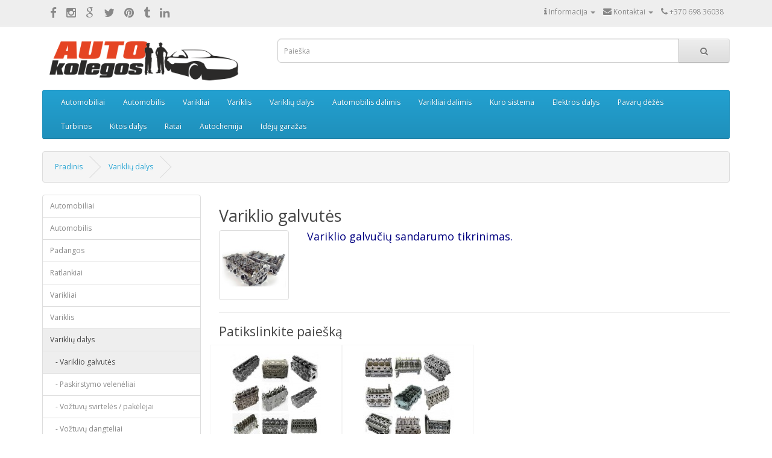

--- FILE ---
content_type: text/html; charset=utf-8
request_url: https://autokolegos.lt/katalogas/Varikli%C5%B3_dalys/Variklio%20galvut%C4%97s
body_size: 8996
content:
<!DOCTYPE html>
<!--[if IE]><![endif]-->
<!--[if IE 8 ]><html dir="ltl" lang="lt" class="ie8"><![endif]-->
<!--[if IE 9 ]><html dir="ltl" lang="lt" class="ie9"><![endif]-->
<!--[if (gt IE 9)|!(IE)]><!-->
<html dir="ltl" lang="lt">
<!--<![endif]-->
<head>
<meta charset="UTF-8" />
<meta name="viewport" content="width=device-width, initial-scale=1">
<meta http-equiv="X-UA-Compatible" content="IE=edge">
<title>Variklio galvutės</title>
<base href="https://autokolegos.lt/katalogas/" />
<meta name="description" content="Variklis,varikliai,dalimis,variklio,dalys,galva,galvute,paskyrstymo,velenelis,veleneliai,alkuninis,velenas,svaitiklis,stumoklis,varikliu bloku ir galvuciu sandarumo tikrinimas, variklio galvu,galvuciu tikrinimas,patikra,virinimas" />
<meta name="keywords" content= "Variklis,varikliai,dalimis,variklio,dalys,galva,galvute,paskyrstymo,velenelis,veleneliai,alkuninis,velenas,svaitiklis,stumoklis,voztuvas,kompensatorius,pakelikas,karomuslas,varikliu bloku ir galvuciu sandarumo tikrinimas, variklio galvu,galvuciu tikrinima" />
<script src="catalog/view/javascript/jquery/jquery-2.1.1.min.js" type="text/javascript"></script>
<link href="catalog/view/javascript/bootstrap/css/bootstrap.min.css" rel="stylesheet" media="screen" />
<script src="catalog/view/javascript/bootstrap/js/bootstrap.min.js" type="text/javascript"></script>
<link href="catalog/view/javascript/font-awesome/css/font-awesome.min.css" rel="stylesheet" type="text/css" />
<link href="//fonts.googleapis.com/css?family=Open+Sans:400,400i,300,700" rel="stylesheet" type="text/css" />
<link href="catalog/view/theme/default/stylesheet/stylesheet.css" rel="stylesheet">
<link href="catalog/view/javascript/jquery/owl-carousel/owl.carousel.css" type="text/css" rel="stylesheet" media="screen" />
<link href="catalog/view/javascript/jquery/owl-carousel/owl.transitions.css" type="text/css" rel="stylesheet" media="screen" />
<script src="catalog/view/javascript/common.js" type="text/javascript"></script>
<link href="https://autokolegos.lt/katalogas/Variklio galvutės" rel="canonical" />
<link href="https://autokolegos.lt/katalogas/Variklio galvutės?page=2" rel="next" />
<link href="https://autokolegos.lt/katalogas/image/catalog/autokolegosfavicon.png" rel="icon" />
<script src="catalog/view/javascript/jquery/owl-carousel/owl.carousel.min.js" type="text/javascript"></script>
<!-- Global site tag (gtag.js) - Google Analytics -->
<script async src="https://www.googletagmanager.com/gtag/js?id=UA-49500298-1"></script>
<script>
  window.dataLayer = window.dataLayer || [];
  function gtag(){dataLayer.push(arguments);}
  gtag('js', new Date());

  gtag('config', 'UA-49500298-1');
</script>
</head>
<body class="product-category-60_73">
<nav id="top">
  <div class="container">
            
    <div class="nav pull-left social_block">
    		<a target="_blank" href="https://www.facebook.com/autokolegos/"><i class="fa fa-facebook"></i></a>
    		<a target="_blank" href="https://www.instagram.com/autokolegos.lt/"><i class="fa fa-instagram"></i></a>
    		<a target="_blank" href="https://plus.google.com/102868999307526972388"><i class="fa fa-google"></i></a>
    		<a target="_blank" href="https://mobile.twitter.com/autokolegos_lt"><i class="fa fa-twitter"></i></a>
    		<a target="_blank" href="https://www.pinterest.com/autokolegos/"><i class="fa fa-pinterest"></i></a>
    		<a target="_blank" href="https://autokolegos.tumblr.com/"><i class="fa fa-tumblr"></i></a>
    		<a target="_blank" href="https://www.linkedin.com/company/autokolegos/ "><i class="fa fa-linkedin"></i></a>
    </div>
    <div id="top-links" class="nav pull-right">
    	
      <ul class="list-inline">
      	<li class="dropdown">
      	  <a href="#" title="Mano anketa" class="dropdown-toggle" data-toggle="dropdown"><i class="fa fa-info"></i> <span class="hidden-xs hidden-sm hidden-md">Informacija</span> <span class="caret"></span></a>
          <ul class="dropdown-menu dropdown-menu-right">
            <li><a href="/katalogas/apie-mus-musu-veikla">Apie mus</a></li>
            <li><a href="/katalogas/musu-partneriai">Mūsų partneriai</a></li>
          </ul>
        </li>
        <li class="dropdown">
      	  <a href="#" title="Mano anketa" class="dropdown-toggle" data-toggle="dropdown"><i class="fa fa-envelope"></i> <span class="hidden-xs hidden-sm hidden-md">Kontaktai</span> <span class="caret"></span></a>
          <ul class="dropdown-menu dropdown-menu-right">
            <li>
		        <p style="padding: 10px 20px 0px 20px; width: 200px;line-height: 25px;"><i class="fa fa-map-marker"></i> Kaunas<br>
					<i class="fa fa-envelope"></i> info@autokolegos.lt<br>
					<i class="fa fa-phone"></i> +370 698 36038<br>
				   	<i class="fa fa-phone"></i> +370 615 52242</p>
            </li>
          </ul>
        </li>
        <li><a href="https://autokolegos.lt/katalogas/index.php?route=information/contact"><i class="fa fa-phone"></i></a> <span class="hidden-xs hidden-sm hidden-md">+370 698 36038</span></li>
        <!-- li class="dropdown"><a href="https://autokolegos.lt/katalogas/index.php?route=account/account" title="Mano anketa" class="dropdown-toggle" data-toggle="dropdown"><i class="fa fa-user"></i> <span class="hidden-xs hidden-sm hidden-md">Mano anketa</span> <span class="caret"></span></a>
          <ul class="dropdown-menu dropdown-menu-right">
                        <li><a href="https://autokolegos.lt/katalogas/index.php?route=account/register">Registruotis</a></li>
            < li><a href="https://autokolegos.lt/katalogas/index.php?route=account/login">Prisijungti</a></li>
                      </ul>
        </li-->
        <!-- li><a href="https://autokolegos.lt/katalogas/index.php?route=account/wishlist" id="wishlist-total" title="Pageidavimai(0)"><i class="fa fa-heart"></i> <span class="hidden-xs hidden-sm hidden-md">Pageidavimai(0)</span></a></li-->
        <!-- li><a href="https://autokolegos.lt/katalogas/index.php?route=checkout/cart" title="Prekių krepšelis"><i class="fa fa-shopping-cart"></i> <span class="hidden-xs hidden-sm hidden-md">Prekių krepšelis</span></a></li-->
        <!-- li><a href="https://autokolegos.lt/katalogas/index.php?route=checkout/checkout" title="Vykdyti užsakymą"><i class="fa fa-share"></i> <span class="hidden-xs hidden-sm hidden-md">Vykdyti užsakymą</span></a></li-->
      </ul>
    </div>
  </div>
</nav>
<header>
  <div class="container">
    <div class="row">
      <div class="col-sm-4">
        <div id="logo">
                    <a href="https://autokolegos.lt/katalogas/index.php?route=common/home"><img src="https://autokolegos.lt/katalogas/image/catalog/auto_k_logo(1).png" title="Autokolegos.lt" alt="Autokolegos.lt" class="img-responsive" /></a>
                  </div>
      </div>
      <div class="col-sm-8"><div id="search" class="input-group">
  <input type="text" name="search" value="" placeholder="Paieška" class="form-control input-lg" />
  <span class="input-group-btn">
    <button type="button" class="btn btn-default btn-lg"><i class="fa fa-search"></i></button>
  </span>
</div>      </div>
      <div class="col-sm-3"><!-- 
<div id="cart" class="btn-group btn-block">
  <button type="button" data-toggle="dropdown" data-loading-text="text_loading" class="btn btn-inverse btn-block btn-lg dropdown-toggle"><i class="fa fa-shopping-cart"></i> <span id="cart-total">0 item(s) - 0.00€</span></button>
  <ul class="dropdown-menu pull-right">
        <li>
      <p class="text-center">Your shopping cart is empty!</p>
    </li>
      </ul>
</div>
 --></div>
    </div>
  </div>
</header>
<div class="container">
  <nav id="menu" class="navbar">
    <div class="navbar-header"><span id="category" class="visible-xs">Kategorijos</span>
      <button type="button" class="btn btn-navbar navbar-toggle" data-toggle="collapse" data-target=".navbar-ex1-collapse"><i class="fa fa-bars"></i></button>
    </div>
    <div class="collapse navbar-collapse navbar-ex1-collapse">
      <ul class="nav navbar-nav">
                        <li><a href="https://autokolegos.lt/katalogas/automobiliai-auto-parduodu-automobili">Automobiliai</a></li>
                                <li><a href="https://autokolegos.lt/katalogas/automobilis">Automobilis</a></li>
                                <li><a href="https://autokolegos.lt/katalogas/Varikliai">Varikliai</a></li>
                                <li><a href="https://autokolegos.lt/katalogas/varikliai-variklis">Variklis</a></li>
                                <li class="dropdown"><a href="https://autokolegos.lt/katalogas/Variklių_dalys" class="dropdown-toggle" data-toggle="dropdown">Variklių dalys</a>
              <div class="dropdown-menu">
                <div class="dropdown-inner">
                                    <ul class="list-unstyled">
                                        <li>
                        <a href="https://autokolegos.lt/katalogas/Variklių_dalys/Variklio galvutės">Variklio galvutės</a>
                                                    <ul class="list-unstyled list-unstyled-third">
                                                                    <li><a href="https://autokolegos.lt/katalogas/Variklio galvutės/dyzeliniu-varikliu-galvutes-tikrinimas">Dyzelinių variklių galvutės</a></li>
                                                                    <li><a href="https://autokolegos.lt/katalogas/Variklio galvutės/benzininiu-varikliu-galvutes-tikrinimas">Benzininių variklių galvutės</a></li>
                                                            </ul>
                                            </li>
                                        <li>
                        <a href="https://autokolegos.lt/katalogas/Variklių_dalys/Paskirstymo-velenėliai">Paskirstymo velenėliai</a>
                                                    <ul class="list-unstyled list-unstyled-third">
                                                                    <li><a href="https://autokolegos.lt/katalogas/Paskirstymo-velenėliai/indeklai-paskirstymo-velenelio-indeklas">Indėklai paskirstymo velenėlio</a></li>
                                                                    <li><a href="https://autokolegos.lt/katalogas/Paskirstymo-velenėliai/paskirstymo-velenelio-laikikliai">Paskirstymo velenėlio laikikliai</a></li>
                                                            </ul>
                                            </li>
                                        <li>
                        <a href="https://autokolegos.lt/katalogas/Variklių_dalys/voztuvu-svirteles-koromuslai-pakelikai">Vožtuvų svirtelės / pakėlėjai</a>
                                            </li>
                                        <li>
                        <a href="https://autokolegos.lt/katalogas/Variklių_dalys/Voztuvu- dangteliai">Vožtuvų dangteliai</a>
                                            </li>
                                        <li>
                        <a href="https://autokolegos.lt/katalogas/Variklių_dalys/hidrokompensatoiai-kompensatoriai              ">Hidrokompensatoriai - kompensatoriai</a>
                                            </li>
                                        <li>
                        <a href="https://autokolegos.lt/katalogas/Variklių_dalys/tepalo-alyvos-siurblys-siurbliai-pompa">Tepalo siurbliai</a>
                                                    <ul class="list-unstyled list-unstyled-third">
                                                                    <li><a href="https://autokolegos.lt/katalogas/tepalo-alyvos-siurblys-siurbliai-pompa/tepalo-siurblio-balansyrai-balansyras">Tepalo siurblio balansyrai</a></li>
                                                                    <li><a href="https://autokolegos.lt/katalogas/tepalo-alyvos-siurblys-siurbliai-pompa/tepalo-paemimo-vamzdeliai-vamzdelis-tepalo-siurblio">Tepalo paėmimo vamzdeliai</a></li>
                                                            </ul>
                                            </li>
                                        <li>
                        <a href="https://autokolegos.lt/katalogas/Variklių_dalys/Alkuniniai-velenai">Alkūniniai velenai</a>
                                                    <ul class="list-unstyled list-unstyled-third">
                                                                    <li><a href="https://autokolegos.lt/katalogas/Alkuniniai-velenai/indeklai-pagrindiniai-svaitikliniai">Indėklai</a></li>
                                                            </ul>
                                            </li>
                                        <li>
                        <a href="https://autokolegos.lt/katalogas/Variklių_dalys/variklio-varikliu-blokai-blokas-varikliai-dalimis">Variklio blokai</a>
                                            </li>
                                        <li>
                        <a href="https://autokolegos.lt/katalogas/Variklių_dalys/Svaistikliai">Švaistikliai</a>
                                            </li>
                                        <li>
                        <a href="https://autokolegos.lt/katalogas/Variklių_dalys/Karteriai">Karteriai</a>
                                            </li>
                                        <li>
                        <a href="https://autokolegos.lt/katalogas/Variklių_dalys/Stumokliai">Stūmokliai</a>
                                            </li>
                                        <li>
                        <a href="https://autokolegos.lt/katalogas/Variklių_dalys/skriemuliai-skriemulys-skyvas-skyvelis">Skriemuliai</a>
                                                    <ul class="list-unstyled list-unstyled-third">
                                                                    <li><a href="https://autokolegos.lt/katalogas/skriemuliai-skriemulys-skyvas-skyvelis/skriemulys-skyvelis-alkuninio-veleno">Skriemulys alkūninio veleno</a></li>
                                                                    <li><a href="https://autokolegos.lt/katalogas/skriemuliai-skriemulys-skyvas-skyvelis/skriemulys-paskirstymo-velenelio-skyvas">Skriemulys paskirstymo velenėlio</a></li>
                                                                    <li><a href="https://autokolegos.lt/katalogas/skriemuliai-skriemulys-skyvas-skyvelis/skriemulys-tarpinio-velenelio">Skriemulys tarpinio velenėlio</a></li>
                                                                    <li><a href="https://autokolegos.lt/katalogas/skriemuliai-skriemulys-skyvas-skyvelis/skriemulys-vandens-pompos-siurblio">Skriemulys vandens pompos</a></li>
                                                            </ul>
                                            </li>
                                        <li>
                        <a href="https://autokolegos.lt/katalogas/Variklių_dalys/kitos-variklio-dalys">Kitos variklio dalys</a>
                                                    <ul class="list-unstyled list-unstyled-third">
                                                                    <li><a href="https://autokolegos.lt/katalogas/kitos-variklio-dalys/paskirstymo-dirzo-apsaugos-dangteliai">Paskirstymo diržo apsaugos - dangteliai</a></li>
                                                            </ul>
                                            </li>
                                      </ul>
                                  </div>
                <a href="https://autokolegos.lt/katalogas/Variklių_dalys" class="see-all">Show All Variklių dalys</a> </div>
            </li>
                                <li><a href="https://autokolegos.lt/katalogas/automobilis-dalimis-autodetales-autodalys">Automobilis dalimis</a></li>
                                <li><a href="https://autokolegos.lt/katalogas/varikliai-dalimis">Varikliai dalimis</a></li>
                                <li class="dropdown"><a href="https://autokolegos.lt/katalogas/kuro-sistema" class="dropdown-toggle" data-toggle="dropdown">Kuro sistema</a>
              <div class="dropdown-menu">
                <div class="dropdown-inner">
                                    <ul class="list-unstyled">
                                        <li>
                        <a href="https://autokolegos.lt/katalogas/kuro-sistema/kurosiurbliai">Kuro siurbliai</a>
                                                    <ul class="list-unstyled list-unstyled-third">
                                                                    <li><a href="https://autokolegos.lt/katalogas/kurosiurbliai/kuro-siurblio-slegio-daviklis">Kuro siurblio slėgio daviklis</a></li>
                                                            </ul>
                                            </li>
                                        <li>
                        <a href="https://autokolegos.lt/katalogas/kuro-sistema/kuro-siurblio-dantraciai-skriemuliai-skyvai-zvaigzdes">Kuro siurblio dantračiai - skriemuliai, škyvai, žvaigždės</a>
                                            </li>
                                        <li>
                        <a href="https://autokolegos.lt/katalogas/kuro-sistema/kuro-purkstukai">Kuro purkštukai</a>
                                                    <ul class="list-unstyled list-unstyled-third">
                                                                    <li><a href="https://autokolegos.lt/katalogas/kuro-purkstukai/dyzeliniai-kuro-purkstukai">Dyzeliniai kuro purkštukai</a></li>
                                                                    <li><a href="https://autokolegos.lt/katalogas/kuro-purkstukai/benzininiai-kuro-purkstukai">Benzininiai kuro purkštukai</a></li>
                                                                    <li><a href="https://autokolegos.lt/katalogas/kuro-purkstukai/kuro-purkstuku-laikikliai-prispaudejai">Kuro purkštukų laikikliai</a></li>
                                                            </ul>
                                            </li>
                                        <li>
                        <a href="https://autokolegos.lt/katalogas/kuro-sistema/kuro-magistrale-degalu-magistralinis-vamzdelis">Kuro magistralė</a>
                                            </li>
                                        <li>
                        <a href="https://autokolegos.lt/katalogas/kuro-sistema/kuro-slegio-reguliatorius">Kuro slėgio reguliatorius</a>
                                            </li>
                                        <li>
                        <a href="https://autokolegos.lt/katalogas/kuro-sistema/egr-voztuvai">EGR vožtuvai</a>
                                            </li>
                                        <li>
                        <a href="https://autokolegos.lt/katalogas/kuro-sistema/droselines-sklendes">Droselinės sklendės</a>
                                            </li>
                                        <li>
                        <a href="https://autokolegos.lt/katalogas/kuro-sistema/kuro-degalu-filtro-korpusas-skirtas-kurui-tepalui-filtruoti">Kuro filtro korpusas</a>
                                            </li>
                                      </ul>
                                  </div>
                <a href="https://autokolegos.lt/katalogas/kuro-sistema" class="see-all">Show All Kuro sistema</a> </div>
            </li>
                                <li class="dropdown"><a href="https://autokolegos.lt/katalogas/elektros-dalys" class="dropdown-toggle" data-toggle="dropdown">Elektros dalys</a>
              <div class="dropdown-menu">
                <div class="dropdown-inner">
                                    <ul class="list-unstyled">
                                        <li>
                        <a href="https://autokolegos.lt/katalogas/elektros-dalys/starteriai">Starteriai</a>
                                            </li>
                                        <li>
                        <a href="https://autokolegos.lt/katalogas/elektros-dalys/Generatoriai">Generatoriai</a>
                                            </li>
                                        <li>
                        <a href="https://autokolegos.lt/katalogas/elektros-dalys/oro-srauto-matuokle">Oro srauto matuoklės</a>
                                            </li>
                                        <li>
                        <a href="https://autokolegos.lt/katalogas/elektros-dalys/pakaitinimo-zvakes-kaitinimo-zvake">Pakaitinimo žvakės</a>
                                            </li>
                                        <li>
                        <a href="https://autokolegos.lt/katalogas/elektros-dalys/davikliai-jutikliai-jungikliai">Davikliai</a>
                                                    <ul class="list-unstyled list-unstyled-third">
                                                                    <li><a href="https://autokolegos.lt/katalogas/davikliai-jutikliai-jungikliai/alkuninio-veleno-padeties-davikliai">Alkūninio veleno padėties davikliai</a></li>
                                                                    <li><a href="https://autokolegos.lt/katalogas/davikliai-jutikliai-jungikliai/paskirstymo-velenelio-padeties-davikliai">Paskirstymo velenėlio padėties davikliai</a></li>
                                                                    <li><a href="https://autokolegos.lt/katalogas/davikliai-jutikliai-jungikliai/tepalo-alyvos-lygio-davikliai-daviklis">Tepalo alyvos lygio davikliai</a></li>
                                                                    <li><a href="https://autokolegos.lt/katalogas/davikliai-jutikliai-jungikliai/detonaciniai-davikliai-detonacinis-detonacijos-daviklis-knock-sensor">Detonaciniai davikliai</a></li>
                                                                    <li><a href="https://autokolegos.lt/katalogas/davikliai-jutikliai-jungikliai/oro-slegio-davikliai-daviklis-jutiklis-map-sensor">Oro slėgio davikliai</a></li>
                                                                    <li><a href="https://autokolegos.lt/katalogas/davikliai-jutikliai-jungikliai/kiti-automobilio-davikliai-daviklis-jutiklis">Kiti davikliai</a></li>
                                                            </ul>
                                            </li>
                                        <li>
                        <a href="https://autokolegos.lt/katalogas/elektros-dalys/kompiuteriai-kompiuteris-automobilio-masinos-airbag">Kompiuteriai</a>
                                            </li>
                                        <li>
                        <a href="https://autokolegos.lt/katalogas/elektros-dalys/reles-pakaitinimo-zvakiu-rele">Rėlės</a>
                                            </li>
                                        <li>
                        <a href="https://autokolegos.lt/katalogas/elektros-dalys/uzdegimo-rites-rite-babina-skirstytuvas">Uždegimo ritės</a>
                                            </li>
                                        <li>
                        <a href="https://autokolegos.lt/katalogas/elektros-dalys/solenoidinis-selenoidinis-voztuvas-slegio-keitiklis">Solenoidiniai vožtuvai</a>
                                            </li>
                                        <li>
                        <a href="https://autokolegos.lt/katalogas/elektros-dalys/kitos-elektros-dalys-detales">Kitos elektros dalys</a>
                                            </li>
                                      </ul>
                                  </div>
                <a href="https://autokolegos.lt/katalogas/elektros-dalys" class="see-all">Show All Elektros dalys</a> </div>
            </li>
                                <li><a href="https://autokolegos.lt/katalogas/pavaru-dezes">Pavarų dėžės</a></li>
                                <li class="dropdown"><a href="https://autokolegos.lt/katalogas/Turbinos" class="dropdown-toggle" data-toggle="dropdown">Turbinos</a>
              <div class="dropdown-menu">
                <div class="dropdown-inner">
                                    <ul class="list-unstyled">
                                        <li>
                        <a href="https://autokolegos.lt/katalogas/Turbinos/naujos-turbinos">Naujos turbinos</a>
                                            </li>
                                        <li>
                        <a href="https://autokolegos.lt/katalogas/Turbinos/naudotos-turbinos">Naudotos turbinos</a>
                                                    <ul class="list-unstyled list-unstyled-third">
                                                                    <li><a href="https://autokolegos.lt/katalogas/naudotos-turbinos/patikrintos-naudotos-turbinos">Patikrintos turbinos</a></li>
                                                            </ul>
                                            </li>
                                        <li>
                        <a href="https://autokolegos.lt/katalogas/Turbinos/restauruotos-turbinos">Restauruotos turbinos</a>
                                            </li>
                                        <li>
                        <a href="https://autokolegos.lt/katalogas/Turbinos/TURBINU-DALYS">Turbinu dalys</a>
                                            </li>
                                      </ul>
                                  </div>
                <a href="https://autokolegos.lt/katalogas/Turbinos" class="see-all">Show All Turbinos</a> </div>
            </li>
                                <li class="dropdown"><a href="https://autokolegos.lt/katalogas/kitos-dalys-auto-dalys" class="dropdown-toggle" data-toggle="dropdown">Kitos dalys</a>
              <div class="dropdown-menu">
                <div class="dropdown-inner">
                                    <ul class="list-unstyled">
                                        <li>
                        <a href="https://autokolegos.lt/katalogas/kitos-dalys-auto-dalys/vairo-stiprintuvo-siurbliai">Vairo stiprintuvo siurbliai</a>
                                            </li>
                                        <li>
                        <a href="https://autokolegos.lt/katalogas/kitos-dalys-auto-dalys/valytuvu-varikliukai">Valytuvų varikliukai</a>
                                            </li>
                                        <li>
                        <a href="https://autokolegos.lt/katalogas/kitos-dalys-auto-dalys/stabdziu-vakuuminiai-siurbliai">Stabdžių vakuuminiai siurbliai</a>
                                            </li>
                                        <li>
                        <a href="https://autokolegos.lt/katalogas/kitos-dalys-auto-dalys/oro-kondicionieriaus-siurbliai">Oro kondicionieriaus siurbliai</a>
                                            </li>
                                        <li>
                        <a href="https://autokolegos.lt/katalogas/kitos-dalys-auto-dalys/kebulo-detales">Kėbulo detalės</a>
                                                    <ul class="list-unstyled list-unstyled-third">
                                                                    <li><a href="https://autokolegos.lt/katalogas/kebulo-detales/zibintai-zibintas-automobilio">Žibintai</a></li>
                                                                    <li><a href="https://autokolegos.lt/katalogas/kebulo-detales/priekines-groteles-automobilio">Priekinės grotelės</a></li>
                                                            </ul>
                                            </li>
                                        <li>
                        <a href="https://autokolegos.lt/katalogas/kitos-dalys-auto-dalys/ismetimo-kolektoriai-isiurbimo-kolektoriai">Kolektoriai</a>
                                                    <ul class="list-unstyled list-unstyled-third">
                                                                    <li><a href="https://autokolegos.lt/katalogas/ismetimo-kolektoriai-isiurbimo-kolektoriai/isiurbimo-kolektoriai-dyzelinio-benzininio-variklio">Įsiurbimo kolektoriai</a></li>
                                                                    <li><a href="https://autokolegos.lt/katalogas/ismetimo-kolektoriai-isiurbimo-kolektoriai/ismetimo-kolektoriai-dyzelinio-benzininio-variklio">Išmetimo kolektoriai</a></li>
                                                            </ul>
                                            </li>
                                        <li>
                        <a href="https://autokolegos.lt/katalogas/kitos-dalys-auto-dalys/tvirtinimo-laikikliai-kronsteinai-laikikliai-gembes-tvirtinimo-detales">Tvirtinimo laikikliai-kronšteinai </a>
                                            </li>
                                        <li>
                        <a href="https://autokolegos.lt/katalogas/kitos-dalys-auto-dalys/tiltas-tiltai-galinis-tiltas">Galiniai tiltai</a>
                                            </li>
                                      </ul>
                                  </div>
                <a href="https://autokolegos.lt/katalogas/kitos-dalys-auto-dalys" class="see-all">Show All Kitos dalys</a> </div>
            </li>
                                <li><a href="https://autokolegos.lt/katalogas/Ratai">Ratai</a></li>
                                <li><a href="https://autokolegos.lt/katalogas/Autochemija">Autochemija</a></li>
                                <li class="dropdown"><a href="https://autokolegos.lt/katalogas/idėju-garazas-auto-daliu-gaminiai" class="dropdown-toggle" data-toggle="dropdown">Idėjų garažas</a>
              <div class="dropdown-menu">
                <div class="dropdown-inner">
                                    <ul class="list-unstyled">
                                        <li>
                        <a href="https://autokolegos.lt/katalogas/idėju-garazas-auto-daliu-gaminiai/gaminiai-is-auto-detaliu-automobiliu-daliu">Gaminiai iš auto detalių</a>
                                            </li>
                                      </ul>
                                  </div>
                <a href="https://autokolegos.lt/katalogas/idėju-garazas-auto-daliu-gaminiai" class="see-all">Show All Idėjų garažas</a> </div>
            </li>
              </ul>
    </div>
  </nav>
</div>
<div class="container">
  <ul class="breadcrumb">
        <li><a href="https://autokolegos.lt/katalogas/index.php?route=common/home">Pradinis</a></li>
        <li><a href="https://autokolegos.lt/katalogas/Variklių_dalys">Variklių dalys</a></li>
        <li><a href="https://autokolegos.lt/katalogas/Variklių_dalys/Variklio galvutės">Variklio galvutės</a></li>
      </ul>
  <div class="row"><aside id="column-left" class="col-sm-3 hidden-xs">
    <div class="list-group">
      <a href="https://autokolegos.lt/katalogas/automobiliai-auto-parduodu-automobili" class="list-group-item">Automobiliai</a>
        <a href="https://autokolegos.lt/katalogas/automobilis" class="list-group-item">Automobilis</a>
        <a href="https://autokolegos.lt/katalogas/Padangos" class="list-group-item">Padangos</a>
        <a href="https://autokolegos.lt/katalogas/Ratlankiai" class="list-group-item">Ratlankiai</a>
        <a href="https://autokolegos.lt/katalogas/Varikliai" class="list-group-item">Varikliai</a>
        <a href="https://autokolegos.lt/katalogas/varikliai-variklis" class="list-group-item">Variklis</a>
        <a href="https://autokolegos.lt/katalogas/Variklių_dalys" class="list-group-item active">Variklių dalys</a>
        <a href="https://autokolegos.lt/katalogas/Variklių_dalys/Variklio galvutės" class="list-group-item active">&nbsp;&nbsp;&nbsp;- Variklio galvutės</a>
        <a href="https://autokolegos.lt/katalogas/Variklių_dalys/Paskirstymo-velenėliai" class="list-group-item">&nbsp;&nbsp;&nbsp;- Paskirstymo velenėliai</a>
        <a href="https://autokolegos.lt/katalogas/Variklių_dalys/voztuvu-svirteles-koromuslai-pakelikai" class="list-group-item">&nbsp;&nbsp;&nbsp;- Vožtuvų svirtelės / pakėlėjai</a>
        <a href="https://autokolegos.lt/katalogas/Variklių_dalys/Voztuvu- dangteliai" class="list-group-item">&nbsp;&nbsp;&nbsp;- Vožtuvų dangteliai</a>
        <a href="https://autokolegos.lt/katalogas/Variklių_dalys/hidrokompensatoiai-kompensatoriai              " class="list-group-item">&nbsp;&nbsp;&nbsp;- Hidrokompensatoriai - kompensatoriai</a>
        <a href="https://autokolegos.lt/katalogas/Variklių_dalys/tepalo-alyvos-siurblys-siurbliai-pompa" class="list-group-item">&nbsp;&nbsp;&nbsp;- Tepalo siurbliai</a>
        <a href="https://autokolegos.lt/katalogas/Variklių_dalys/Alkuniniai-velenai" class="list-group-item">&nbsp;&nbsp;&nbsp;- Alkūniniai velenai</a>
        <a href="https://autokolegos.lt/katalogas/Variklių_dalys/variklio-varikliu-blokai-blokas-varikliai-dalimis" class="list-group-item">&nbsp;&nbsp;&nbsp;- Variklio blokai</a>
        <a href="https://autokolegos.lt/katalogas/Variklių_dalys/Svaistikliai" class="list-group-item">&nbsp;&nbsp;&nbsp;- Švaistikliai</a>
        <a href="https://autokolegos.lt/katalogas/Variklių_dalys/Karteriai" class="list-group-item">&nbsp;&nbsp;&nbsp;- Karteriai</a>
        <a href="https://autokolegos.lt/katalogas/Variklių_dalys/Stumokliai" class="list-group-item">&nbsp;&nbsp;&nbsp;- Stūmokliai</a>
        <a href="https://autokolegos.lt/katalogas/Variklių_dalys/skriemuliai-skriemulys-skyvas-skyvelis" class="list-group-item">&nbsp;&nbsp;&nbsp;- Skriemuliai</a>
        <a href="https://autokolegos.lt/katalogas/Variklių_dalys/kitos-variklio-dalys" class="list-group-item">&nbsp;&nbsp;&nbsp;- Kitos variklio dalys</a>
              <a href="https://autokolegos.lt/katalogas/automobilis-dalimis-autodetales-autodalys" class="list-group-item">Automobilis dalimis</a>
        <a href="https://autokolegos.lt/katalogas/varikliai-dalimis" class="list-group-item">Varikliai dalimis</a>
        <a href="https://autokolegos.lt/katalogas/kuro-sistema" class="list-group-item">Kuro sistema</a>
        <a href="https://autokolegos.lt/katalogas/elektros-dalys" class="list-group-item">Elektros dalys</a>
        <a href="https://autokolegos.lt/katalogas/pavaru-dezes" class="list-group-item">Pavarų dėžės</a>
        <a href="https://autokolegos.lt/katalogas/Turbinos" class="list-group-item">Turbinos</a>
        <a href="https://autokolegos.lt/katalogas/kitos-dalys-auto-dalys" class="list-group-item">Kitos dalys</a>
        <a href="https://autokolegos.lt/katalogas/Ratai" class="list-group-item">Ratai</a>
        <a href="https://autokolegos.lt/katalogas/Autochemija" class="list-group-item">Autochemija</a>
        <a href="https://autokolegos.lt/katalogas/idėju-garazas-auto-daliu-gaminiai" class="list-group-item">Idėjų garažas</a>
    </div>
    <div id="banner0" class="owl-carousel">
    <div class="item">
        <a href="http://www.paneriopoilsiaviete.lt" target="_blank"><img src="https://autokolegos.lt/katalogas/image/cache/catalog/paneri%20mazinta-182x182.png" alt="Panerio poilsiavietė" class="img-responsive" /></a>
      </div>
  </div>
<script type="text/javascript"><!--
$('#banner0').owlCarousel({
	items: 6,
	autoPlay: 3000,
	singleItem: true,
	navigation: false,
	pagination: false,
	transitionStyle: 'fade'
});
--></script>
  </aside>
                <div id="content" class="col-sm-9">      <h2>Variklio galvutės</h2>
            <div class="row">
                <div class="col-sm-2"><img src="https://autokolegos.lt/katalogas/image/cache/catalog/baneriai/varikliu%20dalys/galva-150x150.jpg" alt="Variklio galvutės" title="Variklio galvutės" class="img-thumbnail" /></div>
                        <div class="col-sm-10"><p><span style="color:#000080;"><span style="font-size: 18px;">Variklio galvučių sandarumo tikrinimas.</span></span></p>
</div>
              </div>
      <hr>
                  <h3>Patikslinkite paiešką</h3>
            <div class="row">
        <div class="col-md-12 subcat_custom_row">
          
            
          	<div class="col-md-3 col-sm-4 subcat_custom">
          				 <a href="https://autokolegos.lt/katalogas/Variklių_dalys/Variklio galvutės/dyzeliniu-varikliu-galvutes-tikrinimas"><img src="https://autokolegos.lt/katalogas/image/cache/catalog/Kategoriju%20nuotraukos/dyzelines%20galvutes/dyzeliniuvarikliugalvuteswww.autokolegos.lt-150x150.jpg" alt="Dyzelinių variklių galvutės" /><span>Dyzelinių variklių galvutės</span></a>
		    		    </div>
          	
            
          	<div class="col-md-3 col-sm-4 subcat_custom">
          				 <a href="https://autokolegos.lt/katalogas/Variklių_dalys/Variklio galvutės/benzininiu-varikliu-galvutes-tikrinimas"><img src="https://autokolegos.lt/katalogas/image/cache/catalog/Kategoriju%20nuotraukos/benzinines%20galvutes/benzininiuvarikliugalvuteswww.autokolegos.lt-150x150.jpg" alt="Benzininių variklių galvutės" /><span>Benzininių variklių galvutės</span></a>
		    		    </div>
          	
                      
        </div>
      </div>
                        <div class="row">
        <div class="col-md-2 col-sm-6 hidden-xs">
          <div class="btn-group btn-group-sm">
            <button type="button" id="list-view" class="btn btn-default" data-toggle="tooltip" title="button_list"><i class="fa fa-th-list"></i></button>
            <button type="button" id="grid-view" class="btn btn-default" data-toggle="tooltip" title="button_grid"><i class="fa fa-th"></i></button>
          </div>
        </div>
        <div class="col-md-3 col-sm-6">
          <div class="form-group">
            <a href="https://autokolegos.lt/katalogas/index.php?route=product/compare" id="compare-total" class="btn btn-link">Prekių palyginimas (0)</a>
          </div>
        </div>
        <div class="col-md-4 col-xs-6">
          <div class="form-group input-group input-group-sm">
            <label class="input-group-addon" for="input-sort">Rušiuoti pagal:</label>
            <select id="input-sort" class="form-control" onchange="location = this.value;">
                                          <option value="https://autokolegos.lt/katalogas/Variklių_dalys/Variklio galvutės?sort=p.sort_order&amp;order=ASC" selected="selected">Nustatymą</option>
                                                        <option value="https://autokolegos.lt/katalogas/Variklių_dalys/Variklio galvutės?sort=pd.name&amp;order=ASC">Pavadinimą (А - Z)</option>
                                                        <option value="https://autokolegos.lt/katalogas/Variklių_dalys/Variklio galvutės?sort=pd.name&amp;order=DESC">Pavadinimą (Z - А)</option>
                                                        <option value="https://autokolegos.lt/katalogas/Variklių_dalys/Variklio galvutės?sort=p.price&amp;order=ASC">Kainą (žema)</option>
                                                        <option value="https://autokolegos.lt/katalogas/Variklių_dalys/Variklio galvutės?sort=p.price&amp;order=DESC">Kainą (aukšta)</option>
                                                        <option value="https://autokolegos.lt/katalogas/Variklių_dalys/Variklio galvutės?sort=p.model&amp;order=ASC">Modelis (А- Z)</option>
                                                        <option value="https://autokolegos.lt/katalogas/Variklių_dalys/Variklio galvutės?sort=p.model&amp;order=DESC">Modelis (Z - А)</option>
                                        </select>
          </div>
        </div>
        <div class="col-md-3 col-xs-6">
          <div class="form-group input-group input-group-sm">
            <label class="input-group-addon" for="input-limit">Rodyti po:</label>
            <select id="input-limit" class="form-control" onchange="location = this.value;">
                                          <option value="https://autokolegos.lt/katalogas/Variklių_dalys/Variklio galvutės?limit=20" selected="selected">20</option>
                                                        <option value="https://autokolegos.lt/katalogas/Variklių_dalys/Variklio galvutės?limit=25">25</option>
                                                        <option value="https://autokolegos.lt/katalogas/Variklių_dalys/Variklio galvutės?limit=50">50</option>
                                                        <option value="https://autokolegos.lt/katalogas/Variklių_dalys/Variklio galvutės?limit=75">75</option>
                                                        <option value="https://autokolegos.lt/katalogas/Variklių_dalys/Variklio galvutės?limit=100">100</option>
                                        </select>
          </div>
        </div>
      </div>
      <div class="row">
                <div class="product-layout product-list col-xs-12">
          <div class="product-thumb">
            <div class="image">
            	<a href="https://autokolegos.lt/katalogas/Variklių_dalys/Variklio galvutės/Variklio-galvutė-ALFA-ROMEO-FIAT-LANCIA-1.8-2.0-16v-60599491-VG50">
					 					 	<!-- fix -->
					             		<img src="https://autokolegos.lt/katalogas/image/cache/catalog/Variklio%20galvutes/50-VG/IMG_8215-220x175.JPG" alt="Variklio galvutė ALFA ROMEO / FIAT / LANCIA 1.8 / 2.0 60599491" title="Variklio galvutė ALFA ROMEO / FIAT / LANCIA 1.8 / 2.0 60599491" class="img-responsive" />
            	</a>
            </div>
            <div>
              <div class="caption">
                <h4><a href="https://autokolegos.lt/katalogas/Variklių_dalys/Variklio galvutės/Variklio-galvutė-ALFA-ROMEO-FIAT-LANCIA-1.8-2.0-16v-60599491-VG50">Variklio galvutė ALFA ROMEO / FIAT / LANCIA 1.8 / 2.0 60599491</a></h4>
                <p>Variklio galvutė ALFA ROMEO FIAT LANCIA 1.8/2.0 1998-2004m. kodas 60599491 patikrinta naudota yra va..</p>
                                <p class="price">
                                    65.00€                                                    </p>
                                              </div>
              <div class="button-group">
                <!-- 
                <button type="button" onclick="cart.add('704', '1');"><i class="fa fa-shopping-cart"></i> <span class="hidden-xs hidden-sm hidden-md">Į krepšelį</span></button>
                -->
                
                <a class="" href="https://autokolegos.lt/katalogas/Variklių_dalys/Variklio galvutės/Variklio-galvutė-ALFA-ROMEO-FIAT-LANCIA-1.8-2.0-16v-60599491-VG50"> <i class="fa fa-eye"></i> <span >Peržiūra</span></a>
                <!-- button class="hidden-xs hidden-sm hidden-md wishlist_" type="button" data-toggle="tooltip" title="Pridėti į pageidavimų sąrašą" onclick="wishlist.add('704');"><i class="fa fa-heart"></i></button-->
                <button class="hidden-xs hidden-sm hidden-md" type="button" data-toggle="tooltip" title="Į palyginimą" onclick="compare.add('704');"><i class="fa fa-exchange"></i></button>
              </div>
            </div>
          </div>
        </div>
                <div class="product-layout product-list col-xs-12">
          <div class="product-thumb">
            <div class="image">
            	<a href="https://autokolegos.lt/katalogas/Variklių_dalys/Variklio galvutės/Variklio-galvutė-ALFA-ROMEO-FIAT-LANCIA-1.8-2.0-16v-60599491-VG45">
					 					 	<!-- fix -->
					             		<img src="https://autokolegos.lt/katalogas/image/cache/catalog/Variklio%20galvutes/45-VG/IMG_8175-220x175.JPG" alt="Variklio galvutė ALFA ROMEO / FIAT / LANCIA 1.8 / 2.0 60599491" title="Variklio galvutė ALFA ROMEO / FIAT / LANCIA 1.8 / 2.0 60599491" class="img-responsive" />
            	</a>
            </div>
            <div>
              <div class="caption">
                <h4><a href="https://autokolegos.lt/katalogas/Variklių_dalys/Variklio galvutės/Variklio-galvutė-ALFA-ROMEO-FIAT-LANCIA-1.8-2.0-16v-60599491-VG45">Variklio galvutė ALFA ROMEO / FIAT / LANCIA 1.8 / 2.0 60599491</a></h4>
                <p>Variklio galvutė ALFA ROMEO FIAT LANCIA 1.8 / 2.0 1998-2004m. kodas 60599491 pilna patikrinta naudot..</p>
                                <p class="price">
                                    75.00€                                                    </p>
                                              </div>
              <div class="button-group">
                <!-- 
                <button type="button" onclick="cart.add('698', '1');"><i class="fa fa-shopping-cart"></i> <span class="hidden-xs hidden-sm hidden-md">Į krepšelį</span></button>
                -->
                
                <a class="" href="https://autokolegos.lt/katalogas/Variklių_dalys/Variklio galvutės/Variklio-galvutė-ALFA-ROMEO-FIAT-LANCIA-1.8-2.0-16v-60599491-VG45"> <i class="fa fa-eye"></i> <span >Peržiūra</span></a>
                <!-- button class="hidden-xs hidden-sm hidden-md wishlist_" type="button" data-toggle="tooltip" title="Pridėti į pageidavimų sąrašą" onclick="wishlist.add('698');"><i class="fa fa-heart"></i></button-->
                <button class="hidden-xs hidden-sm hidden-md" type="button" data-toggle="tooltip" title="Į palyginimą" onclick="compare.add('698');"><i class="fa fa-exchange"></i></button>
              </div>
            </div>
          </div>
        </div>
                <div class="product-layout product-list col-xs-12">
          <div class="product-thumb">
            <div class="image">
            	<a href="https://autokolegos.lt/katalogas/Variklių_dalys/Variklio galvutės/Variklio-galvutė-ALFA-ROMEO-FIAT-LANCIA-1.8-2.0-16v-60599491-VG47">
					 					 	<!-- fix -->
					             		<img src="https://autokolegos.lt/katalogas/image/cache/catalog/Variklio%20galvutes/47-VG/IMG_8192-220x175.JPG" alt="Variklio galvutė ALFA ROMEO / FIAT / LANCIA 1.8 / 2.0 60599491" title="Variklio galvutė ALFA ROMEO / FIAT / LANCIA 1.8 / 2.0 60599491" class="img-responsive" />
            	</a>
            </div>
            <div>
              <div class="caption">
                <h4><a href="https://autokolegos.lt/katalogas/Variklių_dalys/Variklio galvutės/Variklio-galvutė-ALFA-ROMEO-FIAT-LANCIA-1.8-2.0-16v-60599491-VG47">Variklio galvutė ALFA ROMEO / FIAT / LANCIA 1.8 / 2.0 60599491</a></h4>
                <p>Variklio galvutė ALFA ROMEO FIAT LANCIA 1.8 / 2.0 1998-2004m. kodas 60599491 pilna patikrinta naudot..</p>
                                <p class="price">
                                    60.00€                                                    </p>
                                              </div>
              <div class="button-group">
                <!-- 
                <button type="button" onclick="cart.add('700', '1');"><i class="fa fa-shopping-cart"></i> <span class="hidden-xs hidden-sm hidden-md">Į krepšelį</span></button>
                -->
                
                <a class="" href="https://autokolegos.lt/katalogas/Variklių_dalys/Variklio galvutės/Variklio-galvutė-ALFA-ROMEO-FIAT-LANCIA-1.8-2.0-16v-60599491-VG47"> <i class="fa fa-eye"></i> <span >Peržiūra</span></a>
                <!-- button class="hidden-xs hidden-sm hidden-md wishlist_" type="button" data-toggle="tooltip" title="Pridėti į pageidavimų sąrašą" onclick="wishlist.add('700');"><i class="fa fa-heart"></i></button-->
                <button class="hidden-xs hidden-sm hidden-md" type="button" data-toggle="tooltip" title="Į palyginimą" onclick="compare.add('700');"><i class="fa fa-exchange"></i></button>
              </div>
            </div>
          </div>
        </div>
                <div class="product-layout product-list col-xs-12">
          <div class="product-thumb">
            <div class="image">
            	<a href="https://autokolegos.lt/katalogas/Variklių_dalys/Variklio galvutės/Variklio-galvutė-ALFA-ROMEO-FIAT-LANCIA-1.8-2.0-16v-60599491-VG48">
					 					 	<!-- fix -->
					             		<img src="https://autokolegos.lt/katalogas/image/cache/catalog/Variklio%20galvutes/48-VG/IMG_8200-220x175.JPG" alt="Variklio galvutė ALFA ROMEO / FIAT / LANCIA 1.8 / 2.0 60599491" title="Variklio galvutė ALFA ROMEO / FIAT / LANCIA 1.8 / 2.0 60599491" class="img-responsive" />
            	</a>
            </div>
            <div>
              <div class="caption">
                <h4><a href="https://autokolegos.lt/katalogas/Variklių_dalys/Variklio galvutės/Variklio-galvutė-ALFA-ROMEO-FIAT-LANCIA-1.8-2.0-16v-60599491-VG48">Variklio galvutė ALFA ROMEO / FIAT / LANCIA 1.8 / 2.0 60599491</a></h4>
                <p>Variklio galvutė ALFA ROMEO FIAT LANCIA 1.8 / 2.0 1998-2004m. kodas 60599491 pilna patikrinta naudot..</p>
                                <p class="price">
                                    75.00€                                                    </p>
                                              </div>
              <div class="button-group">
                <!-- 
                <button type="button" onclick="cart.add('702', '1');"><i class="fa fa-shopping-cart"></i> <span class="hidden-xs hidden-sm hidden-md">Į krepšelį</span></button>
                -->
                
                <a class="" href="https://autokolegos.lt/katalogas/Variklių_dalys/Variklio galvutės/Variklio-galvutė-ALFA-ROMEO-FIAT-LANCIA-1.8-2.0-16v-60599491-VG48"> <i class="fa fa-eye"></i> <span >Peržiūra</span></a>
                <!-- button class="hidden-xs hidden-sm hidden-md wishlist_" type="button" data-toggle="tooltip" title="Pridėti į pageidavimų sąrašą" onclick="wishlist.add('702');"><i class="fa fa-heart"></i></button-->
                <button class="hidden-xs hidden-sm hidden-md" type="button" data-toggle="tooltip" title="Į palyginimą" onclick="compare.add('702');"><i class="fa fa-exchange"></i></button>
              </div>
            </div>
          </div>
        </div>
                <div class="product-layout product-list col-xs-12">
          <div class="product-thumb">
            <div class="image">
            	<a href="https://autokolegos.lt/katalogas/Variklių_dalys/Variklio galvutės/variklio-galvute-audi-vw-1-4-pdi-045103373H-G10T">
					 					 	<!-- fix -->
					             		<img src="https://autokolegos.lt/katalogas/image/cache/catalog/Variklio%20galvutes/G-10T/IMG_9119-220x175.JPG" alt="Variklio galvutė AUDI / VW 1.4PDi  045103373H" title="Variklio galvutė AUDI / VW 1.4PDi  045103373H" class="img-responsive" />
            	</a>
            </div>
            <div>
              <div class="caption">
                <h4><a href="https://autokolegos.lt/katalogas/Variklių_dalys/Variklio galvutės/variklio-galvute-audi-vw-1-4-pdi-045103373H-G10T">Variklio galvutė AUDI / VW 1.4PDi  045103373H</a></h4>
                <p>Variklio galvutė AUDI / VW 1.4PDi / 1.4TDi&nbsp; 045103373H tuščia, patikrinta, naudota.&nbsp;Yra va..</p>
                                <p class="price">
                                    80.00€                                                    </p>
                                              </div>
              <div class="button-group">
                <!-- 
                <button type="button" onclick="cart.add('1039', '1');"><i class="fa fa-shopping-cart"></i> <span class="hidden-xs hidden-sm hidden-md">Į krepšelį</span></button>
                -->
                
                <a class="" href="https://autokolegos.lt/katalogas/Variklių_dalys/Variklio galvutės/variklio-galvute-audi-vw-1-4-pdi-045103373H-G10T"> <i class="fa fa-eye"></i> <span >Peržiūra</span></a>
                <!-- button class="hidden-xs hidden-sm hidden-md wishlist_" type="button" data-toggle="tooltip" title="Pridėti į pageidavimų sąrašą" onclick="wishlist.add('1039');"><i class="fa fa-heart"></i></button-->
                <button class="hidden-xs hidden-sm hidden-md" type="button" data-toggle="tooltip" title="Į palyginimą" onclick="compare.add('1039');"><i class="fa fa-exchange"></i></button>
              </div>
            </div>
          </div>
        </div>
                <div class="product-layout product-list col-xs-12">
          <div class="product-thumb">
            <div class="image">
            	<a href="https://autokolegos.lt/katalogas/Variklių_dalys/Variklio galvutės/variklio-galvute-audi-vw-1-4tdi-045103373h-pilna">
					 					 	<!-- fix -->
					             		<img src="https://autokolegos.lt/katalogas/image/cache/catalog/Variklio%20galvutes/G-10/variklio%20galva%20galvute%20vw%20045103373h-220x175.JPG" alt="Variklio galvutė Audi / VW 1.4TDi  045103373H" title="Variklio galvutė Audi / VW 1.4TDi  045103373H" class="img-responsive" />
            	</a>
            </div>
            <div>
              <div class="caption">
                <h4><a href="https://autokolegos.lt/katalogas/Variklių_dalys/Variklio galvutės/variklio-galvute-audi-vw-1-4tdi-045103373h-pilna">Variklio galvutė Audi / VW 1.4TDi  045103373H</a></h4>
                <p>Variklio galvutė Audi / VW 1.4TDi / 1.4TDi&nbsp; 045103373H su vožtuvais, netikrinta, naudota. 
..</p>
                                <p class="price">
                                    60.00€                                                    </p>
                                              </div>
              <div class="button-group">
                <!-- 
                <button type="button" onclick="cart.add('3491', '1');"><i class="fa fa-shopping-cart"></i> <span class="hidden-xs hidden-sm hidden-md">Į krepšelį</span></button>
                -->
                
                <a class="" href="https://autokolegos.lt/katalogas/Variklių_dalys/Variklio galvutės/variklio-galvute-audi-vw-1-4tdi-045103373h-pilna"> <i class="fa fa-eye"></i> <span >Peržiūra</span></a>
                <!-- button class="hidden-xs hidden-sm hidden-md wishlist_" type="button" data-toggle="tooltip" title="Pridėti į pageidavimų sąrašą" onclick="wishlist.add('3491');"><i class="fa fa-heart"></i></button-->
                <button class="hidden-xs hidden-sm hidden-md" type="button" data-toggle="tooltip" title="Į palyginimą" onclick="compare.add('3491');"><i class="fa fa-exchange"></i></button>
              </div>
            </div>
          </div>
        </div>
                <div class="product-layout product-list col-xs-12">
          <div class="product-thumb">
            <div class="image">
            	<a href="https://autokolegos.lt/katalogas/Variklių_dalys/Variklio galvutės/variklio-galvute-audi-vw-2-5tdi-v6-059103373d-059-103-373-d-057457-057-457-059459d-059-459-d-kaire">
					 					 	<!-- fix -->
					             		<img src="https://autokolegos.lt/katalogas/image/cache/catalog/Variklio%20galvutes/G-261/variklio-galvute-059103373d-0-220x175.JPG" alt="Variklio galvutė Audi / VW 2.5TDi V6 059103373D" title="Variklio galvutė Audi / VW 2.5TDi V6 059103373D" class="img-responsive" />
            	</a>
            </div>
            <div>
              <div class="caption">
                <h4><a href="https://autokolegos.lt/katalogas/Variklių_dalys/Variklio galvutės/variklio-galvute-audi-vw-2-5tdi-v6-059103373d-059-103-373-d-057457-057-457-059459d-059-459-d-kaire">Variklio galvutė Audi / VW 2.5TDi V6 059103373D</a></h4>
                <p>
Variklio galvutė Audi / VW 2.5TDi V6 059103373D /&nbsp; 059 103 373 D / H H6 H6 / 057457 / 057 457..</p>
                                <p class="price">
                                    50.00€                                                    </p>
                                              </div>
              <div class="button-group">
                <!-- 
                <button type="button" onclick="cart.add('4778', '1');"><i class="fa fa-shopping-cart"></i> <span class="hidden-xs hidden-sm hidden-md">Į krepšelį</span></button>
                -->
                
                <a class="" href="https://autokolegos.lt/katalogas/Variklių_dalys/Variklio galvutės/variklio-galvute-audi-vw-2-5tdi-v6-059103373d-059-103-373-d-057457-057-457-059459d-059-459-d-kaire"> <i class="fa fa-eye"></i> <span >Peržiūra</span></a>
                <!-- button class="hidden-xs hidden-sm hidden-md wishlist_" type="button" data-toggle="tooltip" title="Pridėti į pageidavimų sąrašą" onclick="wishlist.add('4778');"><i class="fa fa-heart"></i></button-->
                <button class="hidden-xs hidden-sm hidden-md" type="button" data-toggle="tooltip" title="Į palyginimą" onclick="compare.add('4778');"><i class="fa fa-exchange"></i></button>
              </div>
            </div>
          </div>
        </div>
                <div class="product-layout product-list col-xs-12">
          <div class="product-thumb">
            <div class="image">
            	<a href="https://autokolegos.lt/katalogas/Variklių_dalys/Variklio galvutės/variklio-galvute-audi-vw-2-5tdi-v6-059103373d">
					 					 	<!-- fix -->
					             		<img src="https://autokolegos.lt/katalogas/image/cache/catalog/Variklio%20galvutes/G-256/VarikliogalvutAudiVW2.5TDi059103373D1-220x175.JPG" alt="Variklio galvutė Audi / VW 2.5TDi V6 059103373D" title="Variklio galvutė Audi / VW 2.5TDi V6 059103373D" class="img-responsive" />
            	</a>
            </div>
            <div>
              <div class="caption">
                <h4><a href="https://autokolegos.lt/katalogas/Variklių_dalys/Variklio galvutės/variklio-galvute-audi-vw-2-5tdi-v6-059103373d">Variklio galvutė Audi / VW 2.5TDi V6 059103373D</a></h4>
                <p>Variklio galvutė Audi / VW 2.5TDi V6 059103373D naudota, patikrinta, šlifuota
..</p>
                                <p class="price">
                                    50.00€                                                    </p>
                                              </div>
              <div class="button-group">
                <!-- 
                <button type="button" onclick="cart.add('3049', '1');"><i class="fa fa-shopping-cart"></i> <span class="hidden-xs hidden-sm hidden-md">Į krepšelį</span></button>
                -->
                
                <a class="" href="https://autokolegos.lt/katalogas/Variklių_dalys/Variklio galvutės/variklio-galvute-audi-vw-2-5tdi-v6-059103373d"> <i class="fa fa-eye"></i> <span >Peržiūra</span></a>
                <!-- button class="hidden-xs hidden-sm hidden-md wishlist_" type="button" data-toggle="tooltip" title="Pridėti į pageidavimų sąrašą" onclick="wishlist.add('3049');"><i class="fa fa-heart"></i></button-->
                <button class="hidden-xs hidden-sm hidden-md" type="button" data-toggle="tooltip" title="Į palyginimą" onclick="compare.add('3049');"><i class="fa fa-exchange"></i></button>
              </div>
            </div>
          </div>
        </div>
                <div class="product-layout product-list col-xs-12">
          <div class="product-thumb">
            <div class="image">
            	<a href="https://autokolegos.lt/katalogas/Variklių_dalys/Variklio galvutės/variklio-galvute-audi-vw-2-5tdi-v6-059103373d-naudota">
					 					 	<!-- fix -->
					             		<img src="https://autokolegos.lt/katalogas/image/cache/catalog/Variklio%20galvutes/G-257/VarikliogalvutAudiVW2.5TDi059103373D1-220x175.JPG" alt="Variklio galvutė Audi / VW 2.5TDi V6 059103373D" title="Variklio galvutė Audi / VW 2.5TDi V6 059103373D" class="img-responsive" />
            	</a>
            </div>
            <div>
              <div class="caption">
                <h4><a href="https://autokolegos.lt/katalogas/Variklių_dalys/Variklio galvutės/variklio-galvute-audi-vw-2-5tdi-v6-059103373d-naudota">Variklio galvutė Audi / VW 2.5TDi V6 059103373D</a></h4>
                <p>Variklio galvutė Audi / VW 2.5TDi V6 059103373D naudota, patikrinta, šlifuota
..</p>
                                <p class="price">
                                    50.00€                                                    </p>
                                              </div>
              <div class="button-group">
                <!-- 
                <button type="button" onclick="cart.add('3050', '1');"><i class="fa fa-shopping-cart"></i> <span class="hidden-xs hidden-sm hidden-md">Į krepšelį</span></button>
                -->
                
                <a class="" href="https://autokolegos.lt/katalogas/Variklių_dalys/Variklio galvutės/variklio-galvute-audi-vw-2-5tdi-v6-059103373d-naudota"> <i class="fa fa-eye"></i> <span >Peržiūra</span></a>
                <!-- button class="hidden-xs hidden-sm hidden-md wishlist_" type="button" data-toggle="tooltip" title="Pridėti į pageidavimų sąrašą" onclick="wishlist.add('3050');"><i class="fa fa-heart"></i></button-->
                <button class="hidden-xs hidden-sm hidden-md" type="button" data-toggle="tooltip" title="Į palyginimą" onclick="compare.add('3050');"><i class="fa fa-exchange"></i></button>
              </div>
            </div>
          </div>
        </div>
                <div class="product-layout product-list col-xs-12">
          <div class="product-thumb">
            <div class="image">
            	<a href="https://autokolegos.lt/katalogas/Variklių_dalys/Variklio galvutės/variklio-galvute-audi-vw-2-5tdi-v6-059103373d-patikrinta">
					 					 	<!-- fix -->
					             		<img src="https://autokolegos.lt/katalogas/image/cache/catalog/Variklio%20galvutes/G-258/VarikliogalvutAudiVW2.5TDi059103373D1-220x175.JPG" alt="Variklio galvutė Audi / VW 2.5TDi V6 059103373D" title="Variklio galvutė Audi / VW 2.5TDi V6 059103373D" class="img-responsive" />
            	</a>
            </div>
            <div>
              <div class="caption">
                <h4><a href="https://autokolegos.lt/katalogas/Variklių_dalys/Variklio galvutės/variklio-galvute-audi-vw-2-5tdi-v6-059103373d-patikrinta">Variklio galvutė Audi / VW 2.5TDi V6 059103373D</a></h4>
                <p>Variklio galvutė Audi / VW 2.5TDi V6 059103373D naudota, patikrinta.
..</p>
                                <p class="price">
                                    50.00€                                                    </p>
                                              </div>
              <div class="button-group">
                <!-- 
                <button type="button" onclick="cart.add('3051', '1');"><i class="fa fa-shopping-cart"></i> <span class="hidden-xs hidden-sm hidden-md">Į krepšelį</span></button>
                -->
                
                <a class="" href="https://autokolegos.lt/katalogas/Variklių_dalys/Variklio galvutės/variklio-galvute-audi-vw-2-5tdi-v6-059103373d-patikrinta"> <i class="fa fa-eye"></i> <span >Peržiūra</span></a>
                <!-- button class="hidden-xs hidden-sm hidden-md wishlist_" type="button" data-toggle="tooltip" title="Pridėti į pageidavimų sąrašą" onclick="wishlist.add('3051');"><i class="fa fa-heart"></i></button-->
                <button class="hidden-xs hidden-sm hidden-md" type="button" data-toggle="tooltip" title="Į palyginimą" onclick="compare.add('3051');"><i class="fa fa-exchange"></i></button>
              </div>
            </div>
          </div>
        </div>
                <div class="product-layout product-list col-xs-12">
          <div class="product-thumb">
            <div class="image">
            	<a href="https://autokolegos.lt/katalogas/Variklių_dalys/Variklio galvutės/variklio-galvute-audi-vw-2-5tdi-v6-059103373d-naudota-patikrinta">
					 					 	<!-- fix -->
					             		<img src="https://autokolegos.lt/katalogas/image/cache/catalog/Variklio%20galvutes/G-259/VarikliogalvutAudiVW2.5TDi059103373D1-220x175.JPG" alt="Variklio galvutė Audi / VW 2.5TDi V6 059103373D" title="Variklio galvutė Audi / VW 2.5TDi V6 059103373D" class="img-responsive" />
            	</a>
            </div>
            <div>
              <div class="caption">
                <h4><a href="https://autokolegos.lt/katalogas/Variklių_dalys/Variklio galvutės/variklio-galvute-audi-vw-2-5tdi-v6-059103373d-naudota-patikrinta">Variklio galvutė Audi / VW 2.5TDi V6 059103373D</a></h4>
                <p>Variklio galvutė Audi / VW 2.5TDi V6 059103373D naudota, patikrinta.
..</p>
                                <p class="price">
                                    50.00€                                                    </p>
                                              </div>
              <div class="button-group">
                <!-- 
                <button type="button" onclick="cart.add('3052', '1');"><i class="fa fa-shopping-cart"></i> <span class="hidden-xs hidden-sm hidden-md">Į krepšelį</span></button>
                -->
                
                <a class="" href="https://autokolegos.lt/katalogas/Variklių_dalys/Variklio galvutės/variklio-galvute-audi-vw-2-5tdi-v6-059103373d-naudota-patikrinta"> <i class="fa fa-eye"></i> <span >Peržiūra</span></a>
                <!-- button class="hidden-xs hidden-sm hidden-md wishlist_" type="button" data-toggle="tooltip" title="Pridėti į pageidavimų sąrašą" onclick="wishlist.add('3052');"><i class="fa fa-heart"></i></button-->
                <button class="hidden-xs hidden-sm hidden-md" type="button" data-toggle="tooltip" title="Į palyginimą" onclick="compare.add('3052');"><i class="fa fa-exchange"></i></button>
              </div>
            </div>
          </div>
        </div>
                <div class="product-layout product-list col-xs-12">
          <div class="product-thumb">
            <div class="image">
            	<a href="https://autokolegos.lt/katalogas/Variklių_dalys/Variklio galvutės/variklio-galvute-audi-vw-2-5tdi-v6-059e">
					 					 	<!-- fix -->
					             		<img src="https://autokolegos.lt/katalogas/image/cache/catalog/Variklio%20galvutes/G-260/VarikliogalvutAudiVW2.5TDi059E1-220x175.JPG" alt="Variklio galvutė Audi / VW 2.5TDi V6 059E" title="Variklio galvutė Audi / VW 2.5TDi V6 059E" class="img-responsive" />
            	</a>
            </div>
            <div>
              <div class="caption">
                <h4><a href="https://autokolegos.lt/katalogas/Variklių_dalys/Variklio galvutės/variklio-galvute-audi-vw-2-5tdi-v6-059e">Variklio galvutė Audi / VW 2.5TDi V6 059E</a></h4>
                <p>Variklio galvutė Audi / VW 2.5TDi V6 059E naudota, patikrinta.
..</p>
                                <p class="price">
                                    50.00€                                                    </p>
                                              </div>
              <div class="button-group">
                <!-- 
                <button type="button" onclick="cart.add('3054', '1');"><i class="fa fa-shopping-cart"></i> <span class="hidden-xs hidden-sm hidden-md">Į krepšelį</span></button>
                -->
                
                <a class="" href="https://autokolegos.lt/katalogas/Variklių_dalys/Variklio galvutės/variklio-galvute-audi-vw-2-5tdi-v6-059e"> <i class="fa fa-eye"></i> <span >Peržiūra</span></a>
                <!-- button class="hidden-xs hidden-sm hidden-md wishlist_" type="button" data-toggle="tooltip" title="Pridėti į pageidavimų sąrašą" onclick="wishlist.add('3054');"><i class="fa fa-heart"></i></button-->
                <button class="hidden-xs hidden-sm hidden-md" type="button" data-toggle="tooltip" title="Į palyginimą" onclick="compare.add('3054');"><i class="fa fa-exchange"></i></button>
              </div>
            </div>
          </div>
        </div>
                <div class="product-layout product-list col-xs-12">
          <div class="product-thumb">
            <div class="image">
            	<a href="https://autokolegos.lt/katalogas/Variklių_dalys/Variklio galvutės/variklio-galvute-audi-2-0i-2-3i-034103373-pilna-galva">
					 					 	<!-- fix -->
					             		<img src="https://autokolegos.lt/katalogas/image/cache/catalog/Variklio%20galvutes/VG-54/varikliogalvagalvuteaudi034103373-220x175.JPG" alt="Variklio galvutė Audi 2.0i/2.3i 034103373" title="Variklio galvutė Audi 2.0i/2.3i 034103373" class="img-responsive" />
            	</a>
            </div>
            <div>
              <div class="caption">
                <h4><a href="https://autokolegos.lt/katalogas/Variklių_dalys/Variklio galvutės/variklio-galvute-audi-2-0i-2-3i-034103373-pilna-galva">Variklio galvutė Audi 2.0i/2.3i 034103373</a></h4>
                <p>Variklio galvutė Audi 2.0i / 2.3i 034103373, pilna - velenėlis, vožtuvai,hidrokompensatoriai, tikrin..</p>
                                <p class="price">
                                    50.00€                                                    </p>
                                              </div>
              <div class="button-group">
                <!-- 
                <button type="button" onclick="cart.add('4000', '1');"><i class="fa fa-shopping-cart"></i> <span class="hidden-xs hidden-sm hidden-md">Į krepšelį</span></button>
                -->
                
                <a class="" href="https://autokolegos.lt/katalogas/Variklių_dalys/Variklio galvutės/variklio-galvute-audi-2-0i-2-3i-034103373-pilna-galva"> <i class="fa fa-eye"></i> <span >Peržiūra</span></a>
                <!-- button class="hidden-xs hidden-sm hidden-md wishlist_" type="button" data-toggle="tooltip" title="Pridėti į pageidavimų sąrašą" onclick="wishlist.add('4000');"><i class="fa fa-heart"></i></button-->
                <button class="hidden-xs hidden-sm hidden-md" type="button" data-toggle="tooltip" title="Į palyginimą" onclick="compare.add('4000');"><i class="fa fa-exchange"></i></button>
              </div>
            </div>
          </div>
        </div>
                <div class="product-layout product-list col-xs-12">
          <div class="product-thumb">
            <div class="image">
            	<a href="https://autokolegos.lt/katalogas/Variklių_dalys/Variklio galvutės/variklio-galvute-audi-2-0i-2-3i-034103373-pilna">
					 					 	<!-- fix -->
					             		<img src="https://autokolegos.lt/katalogas/image/cache/catalog/Variklio%20galvutes/VG-52/varikliogalvagalvuteaudi034103373-220x175.JPG" alt="Variklio galvutė Audi 2.0i/2.3i 034103373" title="Variklio galvutė Audi 2.0i/2.3i 034103373" class="img-responsive" />
            	</a>
            </div>
            <div>
              <div class="caption">
                <h4><a href="https://autokolegos.lt/katalogas/Variklių_dalys/Variklio galvutės/variklio-galvute-audi-2-0i-2-3i-034103373-pilna">Variklio galvutė Audi 2.0i/2.3i 034103373</a></h4>
                <p>Variklio galvutė Audi 2.0i / 2.3i 034103373, pilna - velenėlis, vožtuvai,hidrokompensatoriai, tikrin..</p>
                                <p class="price">
                                    40.00€                                                    </p>
                                              </div>
              <div class="button-group">
                <!-- 
                <button type="button" onclick="cart.add('3998', '1');"><i class="fa fa-shopping-cart"></i> <span class="hidden-xs hidden-sm hidden-md">Į krepšelį</span></button>
                -->
                
                <a class="" href="https://autokolegos.lt/katalogas/Variklių_dalys/Variklio galvutės/variklio-galvute-audi-2-0i-2-3i-034103373-pilna"> <i class="fa fa-eye"></i> <span >Peržiūra</span></a>
                <!-- button class="hidden-xs hidden-sm hidden-md wishlist_" type="button" data-toggle="tooltip" title="Pridėti į pageidavimų sąrašą" onclick="wishlist.add('3998');"><i class="fa fa-heart"></i></button-->
                <button class="hidden-xs hidden-sm hidden-md" type="button" data-toggle="tooltip" title="Į palyginimą" onclick="compare.add('3998');"><i class="fa fa-exchange"></i></button>
              </div>
            </div>
          </div>
        </div>
                <div class="product-layout product-list col-xs-12">
          <div class="product-thumb">
            <div class="image">
            	<a href="https://autokolegos.lt/katalogas/Variklių_dalys/Variklio galvutės/variklio-galvute-audi-2-3i-035103373j-pilna">
					 					 	<!-- fix -->
					             		<img src="https://autokolegos.lt/katalogas/image/cache/catalog/Variklio%20galvutes/VG-53/varikliogalvagalvuteaudi035103373j-220x175.JPG" alt="Variklio galvutė Audi 2.3i 035103373J" title="Variklio galvutė Audi 2.3i 035103373J" class="img-responsive" />
            	</a>
            </div>
            <div>
              <div class="caption">
                <h4><a href="https://autokolegos.lt/katalogas/Variklių_dalys/Variklio galvutės/variklio-galvute-audi-2-3i-035103373j-pilna">Variklio galvutė Audi 2.3i 035103373J</a></h4>
                <p>Variklio galvutė Audi 2.3i 035103373J, pilna - velenėlis, vožtuvai,hidrokompensatoriai, tikrinta, na..</p>
                                <p class="price">
                                    50.00€                                                    </p>
                                              </div>
              <div class="button-group">
                <!-- 
                <button type="button" onclick="cart.add('3999', '1');"><i class="fa fa-shopping-cart"></i> <span class="hidden-xs hidden-sm hidden-md">Į krepšelį</span></button>
                -->
                
                <a class="" href="https://autokolegos.lt/katalogas/Variklių_dalys/Variklio galvutės/variklio-galvute-audi-2-3i-035103373j-pilna"> <i class="fa fa-eye"></i> <span >Peržiūra</span></a>
                <!-- button class="hidden-xs hidden-sm hidden-md wishlist_" type="button" data-toggle="tooltip" title="Pridėti į pageidavimų sąrašą" onclick="wishlist.add('3999');"><i class="fa fa-heart"></i></button-->
                <button class="hidden-xs hidden-sm hidden-md" type="button" data-toggle="tooltip" title="Į palyginimą" onclick="compare.add('3999');"><i class="fa fa-exchange"></i></button>
              </div>
            </div>
          </div>
        </div>
                <div class="product-layout product-list col-xs-12">
          <div class="product-thumb">
            <div class="image">
            	<a href="https://autokolegos.lt/katalogas/Variklių_dalys/Variklio galvutės/variklio-galvute-audi-2-5tdi-046103373b-046-103-373b-pilna-variklio-galvute">
					 					 	<!-- fix -->
					             		<img src="https://autokolegos.lt/katalogas/image/cache/catalog/Variklio%20galvutes/G-62/046103373b-220x175.jpg" alt="Variklio galvutė Audi 2.5TDi 046103373B" title="Variklio galvutė Audi 2.5TDi 046103373B" class="img-responsive" />
            	</a>
            </div>
            <div>
              <div class="caption">
                <h4><a href="https://autokolegos.lt/katalogas/Variklių_dalys/Variklio galvutės/variklio-galvute-audi-2-5tdi-046103373b-046-103-373b-pilna-variklio-galvute">Variklio galvutė Audi 2.5TDi 046103373B</a></h4>
                <p>Variklio galvutė Audi 2.5TDi 046103373B / 046 103 373B pilna, paskirstymo velenėlis, vožtuvai, hidro..</p>
                                <p class="price">
                                    80.00€                                                    </p>
                                              </div>
              <div class="button-group">
                <!-- 
                <button type="button" onclick="cart.add('5885', '1');"><i class="fa fa-shopping-cart"></i> <span class="hidden-xs hidden-sm hidden-md">Į krepšelį</span></button>
                -->
                
                <a class="" href="https://autokolegos.lt/katalogas/Variklių_dalys/Variklio galvutės/variklio-galvute-audi-2-5tdi-046103373b-046-103-373b-pilna-variklio-galvute"> <i class="fa fa-eye"></i> <span >Peržiūra</span></a>
                <!-- button class="hidden-xs hidden-sm hidden-md wishlist_" type="button" data-toggle="tooltip" title="Pridėti į pageidavimų sąrašą" onclick="wishlist.add('5885');"><i class="fa fa-heart"></i></button-->
                <button class="hidden-xs hidden-sm hidden-md" type="button" data-toggle="tooltip" title="Į palyginimą" onclick="compare.add('5885');"><i class="fa fa-exchange"></i></button>
              </div>
            </div>
          </div>
        </div>
                <div class="product-layout product-list col-xs-12">
          <div class="product-thumb">
            <div class="image">
            	<a href="https://autokolegos.lt/katalogas/Variklių_dalys/Variklio galvutės/variklio-galvute-audi-2-5-tdi-046103373B-G7">
					 					 	<!-- fix -->
					             		<img src="https://autokolegos.lt/katalogas/image/cache/catalog/Variklio%20galvutes/G-7/IMG_9085-220x175.JPG" alt="Variklio galvutė AUDI 2.5TDi 046103373B" title="Variklio galvutė AUDI 2.5TDi 046103373B" class="img-responsive" />
            	</a>
            </div>
            <div>
              <div class="caption">
                <h4><a href="https://autokolegos.lt/katalogas/Variklių_dalys/Variklio galvutės/variklio-galvute-audi-2-5-tdi-046103373B-G7">Variklio galvutė AUDI 2.5TDi 046103373B</a></h4>
                <p>Variklio galvutė AUDI 2.5TDi&nbsp; 046103373B&nbsp; pilna, patikrinta, naudota.&nbsp;Yra variklis da..</p>
                                <p class="price">
                                    80.00€                                                    </p>
                                              </div>
              <div class="button-group">
                <!-- 
                <button type="button" onclick="cart.add('1049', '1');"><i class="fa fa-shopping-cart"></i> <span class="hidden-xs hidden-sm hidden-md">Į krepšelį</span></button>
                -->
                
                <a class="" href="https://autokolegos.lt/katalogas/Variklių_dalys/Variklio galvutės/variklio-galvute-audi-2-5-tdi-046103373B-G7"> <i class="fa fa-eye"></i> <span >Peržiūra</span></a>
                <!-- button class="hidden-xs hidden-sm hidden-md wishlist_" type="button" data-toggle="tooltip" title="Pridėti į pageidavimų sąrašą" onclick="wishlist.add('1049');"><i class="fa fa-heart"></i></button-->
                <button class="hidden-xs hidden-sm hidden-md" type="button" data-toggle="tooltip" title="Į palyginimą" onclick="compare.add('1049');"><i class="fa fa-exchange"></i></button>
              </div>
            </div>
          </div>
        </div>
                <div class="product-layout product-list col-xs-12">
          <div class="product-thumb">
            <div class="image">
            	<a href="https://autokolegos.lt/katalogas/Variklių_dalys/Variklio galvutės/variklio-galvute-audi-2-6i-v6-078103373s-078-103-373-s-galva-benzinine">
					 					 	<!-- fix -->
					             		<img src="https://autokolegos.lt/katalogas/image/cache/catalog/Variklio%20galvutes/125-vg/variklio-galvute-078103373s-220x175.JPG" alt="Variklio galvutė Audi 2.6i V6 078103373S" title="Variklio galvutė Audi 2.6i V6 078103373S" class="img-responsive" />
            	</a>
            </div>
            <div>
              <div class="caption">
                <h4><a href="https://autokolegos.lt/katalogas/Variklių_dalys/Variklio galvutės/variklio-galvute-audi-2-6i-v6-078103373s-078-103-373-s-galva-benzinine">Variklio galvutė Audi 2.6i V6 078103373S</a></h4>
                <p>Variklio galvutė Audi 2.6i V6 078103373S / 078 103 373 S, pilna, vožtuvai, velenėlis, hidrokompensat..</p>
                                <p class="price">
                                    50.00€                                                    </p>
                                              </div>
              <div class="button-group">
                <!-- 
                <button type="button" onclick="cart.add('4834', '1');"><i class="fa fa-shopping-cart"></i> <span class="hidden-xs hidden-sm hidden-md">Į krepšelį</span></button>
                -->
                
                <a class="" href="https://autokolegos.lt/katalogas/Variklių_dalys/Variklio galvutės/variklio-galvute-audi-2-6i-v6-078103373s-078-103-373-s-galva-benzinine"> <i class="fa fa-eye"></i> <span >Peržiūra</span></a>
                <!-- button class="hidden-xs hidden-sm hidden-md wishlist_" type="button" data-toggle="tooltip" title="Pridėti į pageidavimų sąrašą" onclick="wishlist.add('4834');"><i class="fa fa-heart"></i></button-->
                <button class="hidden-xs hidden-sm hidden-md" type="button" data-toggle="tooltip" title="Į palyginimą" onclick="compare.add('4834');"><i class="fa fa-exchange"></i></button>
              </div>
            </div>
          </div>
        </div>
                <div class="product-layout product-list col-xs-12">
          <div class="product-thumb">
            <div class="image">
            	<a href="https://autokolegos.lt/katalogas/Variklių_dalys/Variklio galvutės/variklio-galvute-audi-2-6i-v6-078103373s-078-103-373-s-tikrinta-benzinine">
					 					 	<!-- fix -->
					             		<img src="https://autokolegos.lt/katalogas/image/cache/catalog/Variklio%20galvutes/131-vg/variklio-galvute-078103373s-220x175.JPG" alt="Variklio galvutė Audi 2.6i V6 078103373S" title="Variklio galvutė Audi 2.6i V6 078103373S" class="img-responsive" />
            	</a>
            </div>
            <div>
              <div class="caption">
                <h4><a href="https://autokolegos.lt/katalogas/Variklių_dalys/Variklio galvutės/variklio-galvute-audi-2-6i-v6-078103373s-078-103-373-s-tikrinta-benzinine">Variklio galvutė Audi 2.6i V6 078103373S</a></h4>
                <p>Variklio galvutė Audi 2.6i V6 078103373S / 078 103 373 S, pilna, vožtuvai, velenėlis, hidrokompensat..</p>
                                <p class="price">
                                    50.00€                                                    </p>
                                              </div>
              <div class="button-group">
                <!-- 
                <button type="button" onclick="cart.add('4836', '1');"><i class="fa fa-shopping-cart"></i> <span class="hidden-xs hidden-sm hidden-md">Į krepšelį</span></button>
                -->
                
                <a class="" href="https://autokolegos.lt/katalogas/Variklių_dalys/Variklio galvutės/variklio-galvute-audi-2-6i-v6-078103373s-078-103-373-s-tikrinta-benzinine"> <i class="fa fa-eye"></i> <span >Peržiūra</span></a>
                <!-- button class="hidden-xs hidden-sm hidden-md wishlist_" type="button" data-toggle="tooltip" title="Pridėti į pageidavimų sąrašą" onclick="wishlist.add('4836');"><i class="fa fa-heart"></i></button-->
                <button class="hidden-xs hidden-sm hidden-md" type="button" data-toggle="tooltip" title="Į palyginimą" onclick="compare.add('4836');"><i class="fa fa-exchange"></i></button>
              </div>
            </div>
          </div>
        </div>
                <div class="product-layout product-list col-xs-12">
          <div class="product-thumb">
            <div class="image">
            	<a href="https://autokolegos.lt/katalogas/Variklių_dalys/Variklio galvutės/variklio-galvute-audi-2-6i-v6-078103373s-078-103-373-s-galva-tikrinta-benzinine">
					 					 	<!-- fix -->
					             		<img src="https://autokolegos.lt/katalogas/image/cache/catalog/Variklio%20galvutes/132-vg/variklio-galvute-078103373s-220x175.JPG" alt="Variklio galvutė Audi 2.6i V6 078103373S" title="Variklio galvutė Audi 2.6i V6 078103373S" class="img-responsive" />
            	</a>
            </div>
            <div>
              <div class="caption">
                <h4><a href="https://autokolegos.lt/katalogas/Variklių_dalys/Variklio galvutės/variklio-galvute-audi-2-6i-v6-078103373s-078-103-373-s-galva-tikrinta-benzinine">Variklio galvutė Audi 2.6i V6 078103373S</a></h4>
                <p>Variklio galvutė Audi 2.6i V6 078103373S / 078 103 373 S, pilna, vožtuvai, velenėlis, hidrokompensat..</p>
                                <p class="price">
                                    50.00€                                                    </p>
                                              </div>
              <div class="button-group">
                <!-- 
                <button type="button" onclick="cart.add('4837', '1');"><i class="fa fa-shopping-cart"></i> <span class="hidden-xs hidden-sm hidden-md">Į krepšelį</span></button>
                -->
                
                <a class="" href="https://autokolegos.lt/katalogas/Variklių_dalys/Variklio galvutės/variklio-galvute-audi-2-6i-v6-078103373s-078-103-373-s-galva-tikrinta-benzinine"> <i class="fa fa-eye"></i> <span >Peržiūra</span></a>
                <!-- button class="hidden-xs hidden-sm hidden-md wishlist_" type="button" data-toggle="tooltip" title="Pridėti į pageidavimų sąrašą" onclick="wishlist.add('4837');"><i class="fa fa-heart"></i></button-->
                <button class="hidden-xs hidden-sm hidden-md" type="button" data-toggle="tooltip" title="Į palyginimą" onclick="compare.add('4837');"><i class="fa fa-exchange"></i></button>
              </div>
            </div>
          </div>
        </div>
              </div>
      <div class="row">
        <div class="col-sm-6 text-left"><ul class="pagination"><li class="active"><span>1</span></li><li><a href="https://autokolegos.lt/katalogas/Variklių_dalys/Variklio galvutės?page=2">2</a></li><li><a href="https://autokolegos.lt/katalogas/Variklių_dalys/Variklio galvutės?page=3">3</a></li><li><a href="https://autokolegos.lt/katalogas/Variklių_dalys/Variklio galvutės?page=4">4</a></li><li><a href="https://autokolegos.lt/katalogas/Variklių_dalys/Variklio galvutės?page=5">5</a></li><li><a href="https://autokolegos.lt/katalogas/Variklių_dalys/Variklio galvutės?page=6">6</a></li><li><a href="https://autokolegos.lt/katalogas/Variklių_dalys/Variklio galvutės?page=7">7</a></li><li><a href="https://autokolegos.lt/katalogas/Variklių_dalys/Variklio galvutės?page=8">8</a></li><li><a href="https://autokolegos.lt/katalogas/Variklių_dalys/Variklio galvutės?page=9">9</a></li><li><a href="https://autokolegos.lt/katalogas/Variklių_dalys/Variklio galvutės?page=2">&gt;</a></li><li><a href="https://autokolegos.lt/katalogas/Variklių_dalys/Variklio galvutės?page=23">&gt;|</a></li></ul></div>
        <div class="col-sm-6 text-right">Parodyta nuo {start} iki {end} iš {total} (viso {pages} puslapių)</div>
      </div>
                  </div>
    </div>
</div>
<footer>
  <div class="container">
    <div class="row">
            <div class="col-sm-3">
        <h5>Informacija</h5>
        <ul class="list-unstyled">
                    <li><a href="https://autokolegos.lt/katalogas/informacija-pirkejams">Informacija pirkėjams</a></li>
                  </ul>
      </div>
            <div class="col-sm-3">
        <h5>Servisas</h5>
        <ul class="list-unstyled">
          <li><a href="https://autokolegos.lt/katalogas/index.php?route=information/contact">Parašykite mums</a></li>
          <!--li><a href="https://autokolegos.lt/katalogas/index.php?route=account/return/add">Prekės grąžinimas</a></li-->
          <li><a href="https://autokolegos.lt/katalogas/index.php?route=information/sitemap">Svetainės žemėlapis</a></li>
        </ul>
      </div>
      <div class="col-sm-3">
        <h5>Papildomai</h5>
        <ul class="list-unstyled">
          <li><a href="https://autokolegos.lt/katalogas/index.php?route=product/manufacturer">Gamintojai</a></li>
          <li><a href="https://autokolegos.lt/katalogas/index.php?route=product/special">Akcijos</a></li>
        </ul>
      </div>
      <div class="col-sm-3">
        <h5>Kontaktai</h5>
        <ul class="list-unstyled">
          <li><i class="fa fa-home"></i> Kaunas</li>
          <li><i class="fa fa-envelope"></i> <a href=mailto:info@autokolegos.lt">info@autokolegos.lt</a></li>
          <li><i class="fa fa-phone"></i> <a href="phone:+37069836038">+370 698 36038</a></li>
          <li><i class="fa fa-phone"></i> <a href="phone:+37069836038">+370 615 52242</a></li>
        </ul>
      </div>
    </div>
    <hr style="margin-bottom: 8px;">
    <p class="nav pull-left" style="padding: 12px;">Autokolegos.lt © 2014 - 2026</p>
	<a target="_blank" href="https://www.hey.lt/details.php?id=autokolegos" rel="nofollow" style="display: none;"><img width="88" height="31" border="0" src="https://www.hey.lt/count.php?id=autokolegos" alt="Hey.lt - Nemokamas lankytojų skaitliukas"></a>
    <div class="nav pull-right social_block">
    		<a target="_blank" href="https://www.facebook.com/autokolegos/"><i class="fa fa-facebook"></i></a>
    		<a target="_blank" href="https://www.instagram.com/autokolegos.lt/"><i class="fa fa-instagram"></i></a>
    		<a target="_blank" href="https://plus.google.com/102868999307526972388"><i class="fa fa-google"></i></a>
    		<a target="_blank" href="https://mobile.twitter.com/autokolegos_lt"><i class="fa fa-twitter"></i></a>
    		<a target="_blank" href="https://www.pinterest.com/autokolegos/"><i class="fa fa-pinterest"></i></a>
    		<a target="_blank" href="https://autokolegos.tumblr.com/"><i class="fa fa-tumblr"></i></a>
    		<a target="_blank" href="https://www.linkedin.com/company/autokolegos/ "><i class="fa fa-linkedin"></i></a>
    </div>
  </div>
</footer>

<!--
OpenCart is open source software and you are free to remove the powered by OpenCart if you want, but its generally accepted practise to make a small donation.
Please donate via PayPal to donate@opencart.com
//-->

<!-- Theme created by Welford Media for OpenCart 2.0 www.welfordmedia.co.uk -->

</body></html>